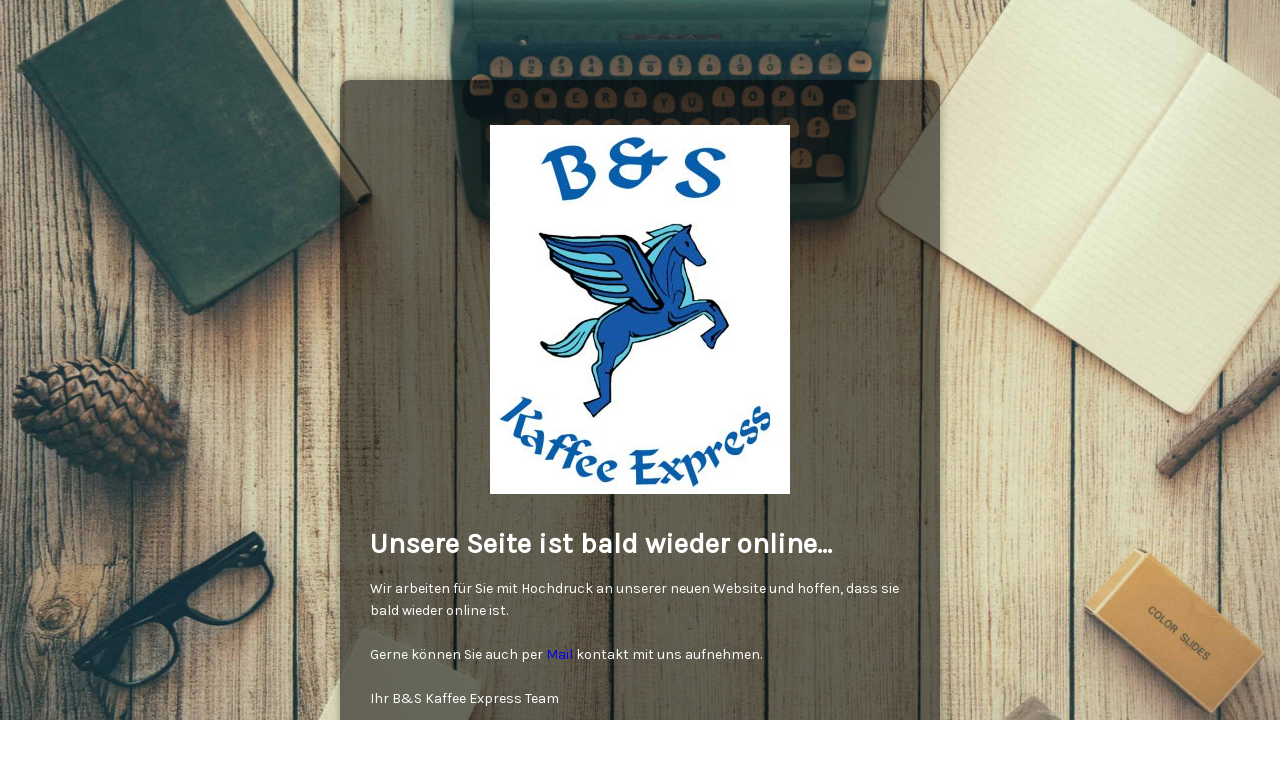

--- FILE ---
content_type: text/html
request_url: http://www.gute-laune-kaffee.de/
body_size: 3564
content:
<!DOCTYPE html>
<html lang="de">
<head>
<meta charset="UTF-8">
<meta http-equiv="X-UA-Compatible" content="IE=edge">
<meta name="viewport" content="width=device-width, initial-scale=1">
<meta name="description" content="We are doing some maintenance on our site. Please come back later.">
<meta name="generator" content="Free Coming Soon & Maintenance Mode plugin for WordPress">
<title>B+S Kaffee Express is coming soon</title>
<link rel="shortcut icon" href="http://wordpress.b-s-kaffee-express.de/wp-content/plugins/minimal-coming-soon-maintenance-mode/framework/public/img/mm-favicon.png" />
<link rel="profile" href="https://gmpg.org/xfn/11">
<link rel="stylesheet" type="text/css" href="http://wordpress.b-s-kaffee-express.de/wp-content/plugins/minimal-coming-soon-maintenance-mode/framework/public/css/public.css" />
<script src='//ajax.googleapis.com/ajax/libs/webfont/1.4.7/webfont.js'></script>
<script>
	WebFont.load( {
		google: {
			families: ['Karla', 'Karla']
		}
	} );
</script>
<style>
body{background-image:url("https://assets.comingsoonwp.com/free-backgrounds/dustin-lee-19667-unsplash.jpg");}
.header-text{font-family:"Karla", Arial, sans-serif;font-size:28px;color:#FFFFFF;}
.gdpr_consent, .secondary-text{font-family:"Karla", Arial, sans-serif;font-size:14px;color:#FFFFFF;}
.anti-spam{font-family:"Karla", Arial, sans-serif;font-size:13px;color:#BBBBBB;}
.content{padding:30px;border-radius:10px;box-shadow:0 0 10px 0 rgba(0, 0, 0, 0.33); background-color: rgba(0,0,0,0.55); max-width:600px;margin-left:auto;margin-right:auto;text-align:left;}
.content input{text-align:left;}
.content input[type="text"]{font-size:13px;color:#FFFFFF;border:1px solid #EEEEEE;}
.content input[type="text"]:focus{border:1px solid #BBBBBB;}
.content input[type="submit"]{font-size:12px;color:#FFFFFF;background:#0F0F0F;border:1px solid #0F0F0F;}
.content input[type="submit"]:hover,.content input[type="submit"]:focus{background:#0A0A0A;border:1px solid #0A0A0A;}
.signals-alert-success{background:#90C695;color:#FFFFFF;}
.signals-alert-danger{background:#E08283;color:#FFFFFF;}
::-webkit-input-placeholder {
  color: #DEDEDE;
}
::-moz-placeholder {
  color: #DEDEDE;
}
:-ms-input-placeholder {
  color: #DEDEDE;
}
:-moz-placeholder {
  color: #DEDEDE;
}</style>

</head>
<body class="signals-plugin">
	<div class="maintenance-mode">
		<div class="s-container">
			<div class="content">
				<div class="logo-container">
<img title= "B+S Kaffee Express" alt= "B+S Kaffee Express" src="http://wordpress.b-s-kaffee-express.de/wp-content/uploads/2019/05/Logo-komplett-Schrift-blau-e1574264426581.jpg" class="logo" />
</div>
<h1 class="header-text">Unsere Seite ist bald wieder online...</h1>
<p class="secondary-text">Wir arbeiten für Sie mit Hochdruck an unserer neuen Website und hoffen, dass sie bald wieder online ist.<br />
<br />
Gerne können Sie auch per <a href="mailto:gute-laune-kaffee@t-online.de">Mail</a> kontakt mit uns aufnehmen.<br />
<br />
Ihr B&S Kaffee Express Team<br />
<br />
</p>
			</div><!-- .content -->
      		</div><!-- .s-container -->
  </div><!-- .maintenance-mode -->
<div id="login-button" class="loggedout"><a title="Log in to WordPress admin" href="http://wordpress.b-s-kaffee-express.de/wp-login.php"><img src="http://wordpress.b-s-kaffee-express.de/wp-content/plugins/minimal-coming-soon-maintenance-mode/framework/public/img/wp-logo-white.png" alt="Log in to WordPress admin" title="Log in to WordPress admin"></a></div></body>
</html>
